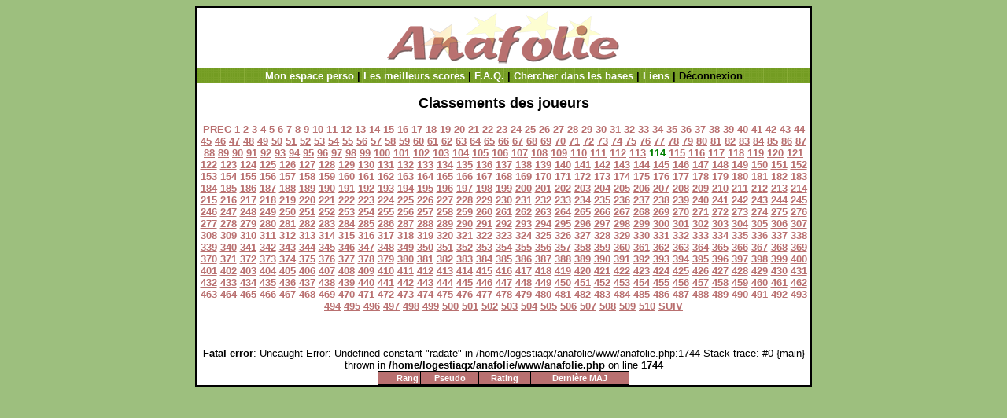

--- FILE ---
content_type: text/html; charset=utf-8
request_url: https://www.anafolie.net/anafolie.php?action=topclass&position=2260
body_size: 3793
content:

<!DOCTYPE html PUBLIC "-//W3C//DTD XHTML 1.0 Transitional//EN" "http://www.w3.org/TR/xhtml1/DTD/xhtml1-transitional.dtd"> 
<html xmlns="http://www.w3.org/1999/xhtml" lang="fr" xml:lang="fr" dir="ltr">
<head>
<title>Anafolie</title>
<meta name="description" value="Anafolie est un site d'entrainement aux jeux de lettres. Retrouvez le maximum de mots à partir de lettres dans le désordre, et ceci en un minimum de temps!" />
<meta name="keywords" value="scrabble, jeux de lettres, anagrammes, tirages, colonna, matthieu, ODS, ods, anafolie, 7+1, mcolonna" />
<meta http-equiv="Content-Style-Type" content="text/CSS" />
<meta http-equiv="Content-Type" content="text/html; charset=latin1" />
<link rel="canonical" href="https://www.anafolie.net/" />
<link rel="stylesheet" href="style.css" type="text/css" media="all" /> 
<script type="text/javascript" src="//ajax.googleapis.com/ajax/libs/jquery/1.3.2/jquery.min.js"></script>
<script type="text/javascript" src="jquery.marquee.js"></script>
<link rel="stylesheet" href="jquery.marquee.css" type="text/css" media="screen" />
<script type="text/javascript" src="anafolie_js3.js"></script>
</head>
<body>

<div id="page"> 
	<div id="header" style="text-align:center">
 <a href="anafolie.php"><img src="images/logo_anafolie.gif"></a>

 </div>
<div id="menu">


<a class="e" href="javascript:monespace('')">Mon espace perso</a> | 
<a class="e"  href="anafolie.php?action=scorevisu">Les meilleurs scores</a> |
<a class="e"  href="anafolie.php?action=faq">F.A.Q.</a> |
          <a class="e"  href="anafolie.php?action=searchbase">Chercher dans les bases</a> |
	<a class="e" href="anafolie.php?action=liens">Liens</a> |


Déconnexion
</div>

<div id="content"><CENTER><BR><FONT size=4><B>Classements des joueurs</B></FONT><BR><BR><CENTER><FONT color=green><B><a href=anafolie.php?action=topclass&position=2240>PREC</a> <a href='anafolie.php?action=topclass&position=0'>1</a> <a href='anafolie.php?action=topclass&position=20'>2</a> <a href='anafolie.php?action=topclass&position=40'>3</a> <a href='anafolie.php?action=topclass&position=60'>4</a> <a href='anafolie.php?action=topclass&position=80'>5</a> <a href='anafolie.php?action=topclass&position=100'>6</a> <a href='anafolie.php?action=topclass&position=120'>7</a> <a href='anafolie.php?action=topclass&position=140'>8</a> <a href='anafolie.php?action=topclass&position=160'>9</a> <a href='anafolie.php?action=topclass&position=180'>10</a> <a href='anafolie.php?action=topclass&position=200'>11</a> <a href='anafolie.php?action=topclass&position=220'>12</a> <a href='anafolie.php?action=topclass&position=240'>13</a> <a href='anafolie.php?action=topclass&position=260'>14</a> <a href='anafolie.php?action=topclass&position=280'>15</a> <a href='anafolie.php?action=topclass&position=300'>16</a> <a href='anafolie.php?action=topclass&position=320'>17</a> <a href='anafolie.php?action=topclass&position=340'>18</a> <a href='anafolie.php?action=topclass&position=360'>19</a> <a href='anafolie.php?action=topclass&position=380'>20</a> <a href='anafolie.php?action=topclass&position=400'>21</a> <a href='anafolie.php?action=topclass&position=420'>22</a> <a href='anafolie.php?action=topclass&position=440'>23</a> <a href='anafolie.php?action=topclass&position=460'>24</a> <a href='anafolie.php?action=topclass&position=480'>25</a> <a href='anafolie.php?action=topclass&position=500'>26</a> <a href='anafolie.php?action=topclass&position=520'>27</a> <a href='anafolie.php?action=topclass&position=540'>28</a> <a href='anafolie.php?action=topclass&position=560'>29</a> <a href='anafolie.php?action=topclass&position=580'>30</a> <a href='anafolie.php?action=topclass&position=600'>31</a> <a href='anafolie.php?action=topclass&position=620'>32</a> <a href='anafolie.php?action=topclass&position=640'>33</a> <a href='anafolie.php?action=topclass&position=660'>34</a> <a href='anafolie.php?action=topclass&position=680'>35</a> <a href='anafolie.php?action=topclass&position=700'>36</a> <a href='anafolie.php?action=topclass&position=720'>37</a> <a href='anafolie.php?action=topclass&position=740'>38</a> <a href='anafolie.php?action=topclass&position=760'>39</a> <a href='anafolie.php?action=topclass&position=780'>40</a> <a href='anafolie.php?action=topclass&position=800'>41</a> <a href='anafolie.php?action=topclass&position=820'>42</a> <a href='anafolie.php?action=topclass&position=840'>43</a> <a href='anafolie.php?action=topclass&position=860'>44</a> <a href='anafolie.php?action=topclass&position=880'>45</a> <a href='anafolie.php?action=topclass&position=900'>46</a> <a href='anafolie.php?action=topclass&position=920'>47</a> <a href='anafolie.php?action=topclass&position=940'>48</a> <a href='anafolie.php?action=topclass&position=960'>49</a> <a href='anafolie.php?action=topclass&position=980'>50</a> <a href='anafolie.php?action=topclass&position=1000'>51</a> <a href='anafolie.php?action=topclass&position=1020'>52</a> <a href='anafolie.php?action=topclass&position=1040'>53</a> <a href='anafolie.php?action=topclass&position=1060'>54</a> <a href='anafolie.php?action=topclass&position=1080'>55</a> <a href='anafolie.php?action=topclass&position=1100'>56</a> <a href='anafolie.php?action=topclass&position=1120'>57</a> <a href='anafolie.php?action=topclass&position=1140'>58</a> <a href='anafolie.php?action=topclass&position=1160'>59</a> <a href='anafolie.php?action=topclass&position=1180'>60</a> <a href='anafolie.php?action=topclass&position=1200'>61</a> <a href='anafolie.php?action=topclass&position=1220'>62</a> <a href='anafolie.php?action=topclass&position=1240'>63</a> <a href='anafolie.php?action=topclass&position=1260'>64</a> <a href='anafolie.php?action=topclass&position=1280'>65</a> <a href='anafolie.php?action=topclass&position=1300'>66</a> <a href='anafolie.php?action=topclass&position=1320'>67</a> <a href='anafolie.php?action=topclass&position=1340'>68</a> <a href='anafolie.php?action=topclass&position=1360'>69</a> <a href='anafolie.php?action=topclass&position=1380'>70</a> <a href='anafolie.php?action=topclass&position=1400'>71</a> <a href='anafolie.php?action=topclass&position=1420'>72</a> <a href='anafolie.php?action=topclass&position=1440'>73</a> <a href='anafolie.php?action=topclass&position=1460'>74</a> <a href='anafolie.php?action=topclass&position=1480'>75</a> <a href='anafolie.php?action=topclass&position=1500'>76</a> <a href='anafolie.php?action=topclass&position=1520'>77</a> <a href='anafolie.php?action=topclass&position=1540'>78</a> <a href='anafolie.php?action=topclass&position=1560'>79</a> <a href='anafolie.php?action=topclass&position=1580'>80</a> <a href='anafolie.php?action=topclass&position=1600'>81</a> <a href='anafolie.php?action=topclass&position=1620'>82</a> <a href='anafolie.php?action=topclass&position=1640'>83</a> <a href='anafolie.php?action=topclass&position=1660'>84</a> <a href='anafolie.php?action=topclass&position=1680'>85</a> <a href='anafolie.php?action=topclass&position=1700'>86</a> <a href='anafolie.php?action=topclass&position=1720'>87</a> <a href='anafolie.php?action=topclass&position=1740'>88</a> <a href='anafolie.php?action=topclass&position=1760'>89</a> <a href='anafolie.php?action=topclass&position=1780'>90</a> <a href='anafolie.php?action=topclass&position=1800'>91</a> <a href='anafolie.php?action=topclass&position=1820'>92</a> <a href='anafolie.php?action=topclass&position=1840'>93</a> <a href='anafolie.php?action=topclass&position=1860'>94</a> <a href='anafolie.php?action=topclass&position=1880'>95</a> <a href='anafolie.php?action=topclass&position=1900'>96</a> <a href='anafolie.php?action=topclass&position=1920'>97</a> <a href='anafolie.php?action=topclass&position=1940'>98</a> <a href='anafolie.php?action=topclass&position=1960'>99</a> <a href='anafolie.php?action=topclass&position=1980'>100</a> <a href='anafolie.php?action=topclass&position=2000'>101</a> <a href='anafolie.php?action=topclass&position=2020'>102</a> <a href='anafolie.php?action=topclass&position=2040'>103</a> <a href='anafolie.php?action=topclass&position=2060'>104</a> <a href='anafolie.php?action=topclass&position=2080'>105</a> <a href='anafolie.php?action=topclass&position=2100'>106</a> <a href='anafolie.php?action=topclass&position=2120'>107</a> <a href='anafolie.php?action=topclass&position=2140'>108</a> <a href='anafolie.php?action=topclass&position=2160'>109</a> <a href='anafolie.php?action=topclass&position=2180'>110</a> <a href='anafolie.php?action=topclass&position=2200'>111</a> <a href='anafolie.php?action=topclass&position=2220'>112</a> <a href='anafolie.php?action=topclass&position=2240'>113</a> 114 <a href='anafolie.php?action=topclass&position=2280'>115</a> <a href='anafolie.php?action=topclass&position=2300'>116</a> <a href='anafolie.php?action=topclass&position=2320'>117</a> <a href='anafolie.php?action=topclass&position=2340'>118</a> <a href='anafolie.php?action=topclass&position=2360'>119</a> <a href='anafolie.php?action=topclass&position=2380'>120</a> <a href='anafolie.php?action=topclass&position=2400'>121</a> <a href='anafolie.php?action=topclass&position=2420'>122</a> <a href='anafolie.php?action=topclass&position=2440'>123</a> <a href='anafolie.php?action=topclass&position=2460'>124</a> <a href='anafolie.php?action=topclass&position=2480'>125</a> <a href='anafolie.php?action=topclass&position=2500'>126</a> <a href='anafolie.php?action=topclass&position=2520'>127</a> <a href='anafolie.php?action=topclass&position=2540'>128</a> <a href='anafolie.php?action=topclass&position=2560'>129</a> <a href='anafolie.php?action=topclass&position=2580'>130</a> <a href='anafolie.php?action=topclass&position=2600'>131</a> <a href='anafolie.php?action=topclass&position=2620'>132</a> <a href='anafolie.php?action=topclass&position=2640'>133</a> <a href='anafolie.php?action=topclass&position=2660'>134</a> <a href='anafolie.php?action=topclass&position=2680'>135</a> <a href='anafolie.php?action=topclass&position=2700'>136</a> <a href='anafolie.php?action=topclass&position=2720'>137</a> <a href='anafolie.php?action=topclass&position=2740'>138</a> <a href='anafolie.php?action=topclass&position=2760'>139</a> <a href='anafolie.php?action=topclass&position=2780'>140</a> <a href='anafolie.php?action=topclass&position=2800'>141</a> <a href='anafolie.php?action=topclass&position=2820'>142</a> <a href='anafolie.php?action=topclass&position=2840'>143</a> <a href='anafolie.php?action=topclass&position=2860'>144</a> <a href='anafolie.php?action=topclass&position=2880'>145</a> <a href='anafolie.php?action=topclass&position=2900'>146</a> <a href='anafolie.php?action=topclass&position=2920'>147</a> <a href='anafolie.php?action=topclass&position=2940'>148</a> <a href='anafolie.php?action=topclass&position=2960'>149</a> <a href='anafolie.php?action=topclass&position=2980'>150</a> <a href='anafolie.php?action=topclass&position=3000'>151</a> <a href='anafolie.php?action=topclass&position=3020'>152</a> <a href='anafolie.php?action=topclass&position=3040'>153</a> <a href='anafolie.php?action=topclass&position=3060'>154</a> <a href='anafolie.php?action=topclass&position=3080'>155</a> <a href='anafolie.php?action=topclass&position=3100'>156</a> <a href='anafolie.php?action=topclass&position=3120'>157</a> <a href='anafolie.php?action=topclass&position=3140'>158</a> <a href='anafolie.php?action=topclass&position=3160'>159</a> <a href='anafolie.php?action=topclass&position=3180'>160</a> <a href='anafolie.php?action=topclass&position=3200'>161</a> <a href='anafolie.php?action=topclass&position=3220'>162</a> <a href='anafolie.php?action=topclass&position=3240'>163</a> <a href='anafolie.php?action=topclass&position=3260'>164</a> <a href='anafolie.php?action=topclass&position=3280'>165</a> <a href='anafolie.php?action=topclass&position=3300'>166</a> <a href='anafolie.php?action=topclass&position=3320'>167</a> <a href='anafolie.php?action=topclass&position=3340'>168</a> <a href='anafolie.php?action=topclass&position=3360'>169</a> <a href='anafolie.php?action=topclass&position=3380'>170</a> <a href='anafolie.php?action=topclass&position=3400'>171</a> <a href='anafolie.php?action=topclass&position=3420'>172</a> <a href='anafolie.php?action=topclass&position=3440'>173</a> <a href='anafolie.php?action=topclass&position=3460'>174</a> <a href='anafolie.php?action=topclass&position=3480'>175</a> <a href='anafolie.php?action=topclass&position=3500'>176</a> <a href='anafolie.php?action=topclass&position=3520'>177</a> <a href='anafolie.php?action=topclass&position=3540'>178</a> <a href='anafolie.php?action=topclass&position=3560'>179</a> <a href='anafolie.php?action=topclass&position=3580'>180</a> <a href='anafolie.php?action=topclass&position=3600'>181</a> <a href='anafolie.php?action=topclass&position=3620'>182</a> <a href='anafolie.php?action=topclass&position=3640'>183</a> <a href='anafolie.php?action=topclass&position=3660'>184</a> <a href='anafolie.php?action=topclass&position=3680'>185</a> <a href='anafolie.php?action=topclass&position=3700'>186</a> <a href='anafolie.php?action=topclass&position=3720'>187</a> <a href='anafolie.php?action=topclass&position=3740'>188</a> <a href='anafolie.php?action=topclass&position=3760'>189</a> <a href='anafolie.php?action=topclass&position=3780'>190</a> <a href='anafolie.php?action=topclass&position=3800'>191</a> <a href='anafolie.php?action=topclass&position=3820'>192</a> <a href='anafolie.php?action=topclass&position=3840'>193</a> <a href='anafolie.php?action=topclass&position=3860'>194</a> <a href='anafolie.php?action=topclass&position=3880'>195</a> <a href='anafolie.php?action=topclass&position=3900'>196</a> <a href='anafolie.php?action=topclass&position=3920'>197</a> <a href='anafolie.php?action=topclass&position=3940'>198</a> <a href='anafolie.php?action=topclass&position=3960'>199</a> <a href='anafolie.php?action=topclass&position=3980'>200</a> <a href='anafolie.php?action=topclass&position=4000'>201</a> <a href='anafolie.php?action=topclass&position=4020'>202</a> <a href='anafolie.php?action=topclass&position=4040'>203</a> <a href='anafolie.php?action=topclass&position=4060'>204</a> <a href='anafolie.php?action=topclass&position=4080'>205</a> <a href='anafolie.php?action=topclass&position=4100'>206</a> <a href='anafolie.php?action=topclass&position=4120'>207</a> <a href='anafolie.php?action=topclass&position=4140'>208</a> <a href='anafolie.php?action=topclass&position=4160'>209</a> <a href='anafolie.php?action=topclass&position=4180'>210</a> <a href='anafolie.php?action=topclass&position=4200'>211</a> <a href='anafolie.php?action=topclass&position=4220'>212</a> <a href='anafolie.php?action=topclass&position=4240'>213</a> <a href='anafolie.php?action=topclass&position=4260'>214</a> <a href='anafolie.php?action=topclass&position=4280'>215</a> <a href='anafolie.php?action=topclass&position=4300'>216</a> <a href='anafolie.php?action=topclass&position=4320'>217</a> <a href='anafolie.php?action=topclass&position=4340'>218</a> <a href='anafolie.php?action=topclass&position=4360'>219</a> <a href='anafolie.php?action=topclass&position=4380'>220</a> <a href='anafolie.php?action=topclass&position=4400'>221</a> <a href='anafolie.php?action=topclass&position=4420'>222</a> <a href='anafolie.php?action=topclass&position=4440'>223</a> <a href='anafolie.php?action=topclass&position=4460'>224</a> <a href='anafolie.php?action=topclass&position=4480'>225</a> <a href='anafolie.php?action=topclass&position=4500'>226</a> <a href='anafolie.php?action=topclass&position=4520'>227</a> <a href='anafolie.php?action=topclass&position=4540'>228</a> <a href='anafolie.php?action=topclass&position=4560'>229</a> <a href='anafolie.php?action=topclass&position=4580'>230</a> <a href='anafolie.php?action=topclass&position=4600'>231</a> <a href='anafolie.php?action=topclass&position=4620'>232</a> <a href='anafolie.php?action=topclass&position=4640'>233</a> <a href='anafolie.php?action=topclass&position=4660'>234</a> <a href='anafolie.php?action=topclass&position=4680'>235</a> <a href='anafolie.php?action=topclass&position=4700'>236</a> <a href='anafolie.php?action=topclass&position=4720'>237</a> <a href='anafolie.php?action=topclass&position=4740'>238</a> <a href='anafolie.php?action=topclass&position=4760'>239</a> <a href='anafolie.php?action=topclass&position=4780'>240</a> <a href='anafolie.php?action=topclass&position=4800'>241</a> <a href='anafolie.php?action=topclass&position=4820'>242</a> <a href='anafolie.php?action=topclass&position=4840'>243</a> <a href='anafolie.php?action=topclass&position=4860'>244</a> <a href='anafolie.php?action=topclass&position=4880'>245</a> <a href='anafolie.php?action=topclass&position=4900'>246</a> <a href='anafolie.php?action=topclass&position=4920'>247</a> <a href='anafolie.php?action=topclass&position=4940'>248</a> <a href='anafolie.php?action=topclass&position=4960'>249</a> <a href='anafolie.php?action=topclass&position=4980'>250</a> <a href='anafolie.php?action=topclass&position=5000'>251</a> <a href='anafolie.php?action=topclass&position=5020'>252</a> <a href='anafolie.php?action=topclass&position=5040'>253</a> <a href='anafolie.php?action=topclass&position=5060'>254</a> <a href='anafolie.php?action=topclass&position=5080'>255</a> <a href='anafolie.php?action=topclass&position=5100'>256</a> <a href='anafolie.php?action=topclass&position=5120'>257</a> <a href='anafolie.php?action=topclass&position=5140'>258</a> <a href='anafolie.php?action=topclass&position=5160'>259</a> <a href='anafolie.php?action=topclass&position=5180'>260</a> <a href='anafolie.php?action=topclass&position=5200'>261</a> <a href='anafolie.php?action=topclass&position=5220'>262</a> <a href='anafolie.php?action=topclass&position=5240'>263</a> <a href='anafolie.php?action=topclass&position=5260'>264</a> <a href='anafolie.php?action=topclass&position=5280'>265</a> <a href='anafolie.php?action=topclass&position=5300'>266</a> <a href='anafolie.php?action=topclass&position=5320'>267</a> <a href='anafolie.php?action=topclass&position=5340'>268</a> <a href='anafolie.php?action=topclass&position=5360'>269</a> <a href='anafolie.php?action=topclass&position=5380'>270</a> <a href='anafolie.php?action=topclass&position=5400'>271</a> <a href='anafolie.php?action=topclass&position=5420'>272</a> <a href='anafolie.php?action=topclass&position=5440'>273</a> <a href='anafolie.php?action=topclass&position=5460'>274</a> <a href='anafolie.php?action=topclass&position=5480'>275</a> <a href='anafolie.php?action=topclass&position=5500'>276</a> <a href='anafolie.php?action=topclass&position=5520'>277</a> <a href='anafolie.php?action=topclass&position=5540'>278</a> <a href='anafolie.php?action=topclass&position=5560'>279</a> <a href='anafolie.php?action=topclass&position=5580'>280</a> <a href='anafolie.php?action=topclass&position=5600'>281</a> <a href='anafolie.php?action=topclass&position=5620'>282</a> <a href='anafolie.php?action=topclass&position=5640'>283</a> <a href='anafolie.php?action=topclass&position=5660'>284</a> <a href='anafolie.php?action=topclass&position=5680'>285</a> <a href='anafolie.php?action=topclass&position=5700'>286</a> <a href='anafolie.php?action=topclass&position=5720'>287</a> <a href='anafolie.php?action=topclass&position=5740'>288</a> <a href='anafolie.php?action=topclass&position=5760'>289</a> <a href='anafolie.php?action=topclass&position=5780'>290</a> <a href='anafolie.php?action=topclass&position=5800'>291</a> <a href='anafolie.php?action=topclass&position=5820'>292</a> <a href='anafolie.php?action=topclass&position=5840'>293</a> <a href='anafolie.php?action=topclass&position=5860'>294</a> <a href='anafolie.php?action=topclass&position=5880'>295</a> <a href='anafolie.php?action=topclass&position=5900'>296</a> <a href='anafolie.php?action=topclass&position=5920'>297</a> <a href='anafolie.php?action=topclass&position=5940'>298</a> <a href='anafolie.php?action=topclass&position=5960'>299</a> <a href='anafolie.php?action=topclass&position=5980'>300</a> <a href='anafolie.php?action=topclass&position=6000'>301</a> <a href='anafolie.php?action=topclass&position=6020'>302</a> <a href='anafolie.php?action=topclass&position=6040'>303</a> <a href='anafolie.php?action=topclass&position=6060'>304</a> <a href='anafolie.php?action=topclass&position=6080'>305</a> <a href='anafolie.php?action=topclass&position=6100'>306</a> <a href='anafolie.php?action=topclass&position=6120'>307</a> <a href='anafolie.php?action=topclass&position=6140'>308</a> <a href='anafolie.php?action=topclass&position=6160'>309</a> <a href='anafolie.php?action=topclass&position=6180'>310</a> <a href='anafolie.php?action=topclass&position=6200'>311</a> <a href='anafolie.php?action=topclass&position=6220'>312</a> <a href='anafolie.php?action=topclass&position=6240'>313</a> <a href='anafolie.php?action=topclass&position=6260'>314</a> <a href='anafolie.php?action=topclass&position=6280'>315</a> <a href='anafolie.php?action=topclass&position=6300'>316</a> <a href='anafolie.php?action=topclass&position=6320'>317</a> <a href='anafolie.php?action=topclass&position=6340'>318</a> <a href='anafolie.php?action=topclass&position=6360'>319</a> <a href='anafolie.php?action=topclass&position=6380'>320</a> <a href='anafolie.php?action=topclass&position=6400'>321</a> <a href='anafolie.php?action=topclass&position=6420'>322</a> <a href='anafolie.php?action=topclass&position=6440'>323</a> <a href='anafolie.php?action=topclass&position=6460'>324</a> <a href='anafolie.php?action=topclass&position=6480'>325</a> <a href='anafolie.php?action=topclass&position=6500'>326</a> <a href='anafolie.php?action=topclass&position=6520'>327</a> <a href='anafolie.php?action=topclass&position=6540'>328</a> <a href='anafolie.php?action=topclass&position=6560'>329</a> <a href='anafolie.php?action=topclass&position=6580'>330</a> <a href='anafolie.php?action=topclass&position=6600'>331</a> <a href='anafolie.php?action=topclass&position=6620'>332</a> <a href='anafolie.php?action=topclass&position=6640'>333</a> <a href='anafolie.php?action=topclass&position=6660'>334</a> <a href='anafolie.php?action=topclass&position=6680'>335</a> <a href='anafolie.php?action=topclass&position=6700'>336</a> <a href='anafolie.php?action=topclass&position=6720'>337</a> <a href='anafolie.php?action=topclass&position=6740'>338</a> <a href='anafolie.php?action=topclass&position=6760'>339</a> <a href='anafolie.php?action=topclass&position=6780'>340</a> <a href='anafolie.php?action=topclass&position=6800'>341</a> <a href='anafolie.php?action=topclass&position=6820'>342</a> <a href='anafolie.php?action=topclass&position=6840'>343</a> <a href='anafolie.php?action=topclass&position=6860'>344</a> <a href='anafolie.php?action=topclass&position=6880'>345</a> <a href='anafolie.php?action=topclass&position=6900'>346</a> <a href='anafolie.php?action=topclass&position=6920'>347</a> <a href='anafolie.php?action=topclass&position=6940'>348</a> <a href='anafolie.php?action=topclass&position=6960'>349</a> <a href='anafolie.php?action=topclass&position=6980'>350</a> <a href='anafolie.php?action=topclass&position=7000'>351</a> <a href='anafolie.php?action=topclass&position=7020'>352</a> <a href='anafolie.php?action=topclass&position=7040'>353</a> <a href='anafolie.php?action=topclass&position=7060'>354</a> <a href='anafolie.php?action=topclass&position=7080'>355</a> <a href='anafolie.php?action=topclass&position=7100'>356</a> <a href='anafolie.php?action=topclass&position=7120'>357</a> <a href='anafolie.php?action=topclass&position=7140'>358</a> <a href='anafolie.php?action=topclass&position=7160'>359</a> <a href='anafolie.php?action=topclass&position=7180'>360</a> <a href='anafolie.php?action=topclass&position=7200'>361</a> <a href='anafolie.php?action=topclass&position=7220'>362</a> <a href='anafolie.php?action=topclass&position=7240'>363</a> <a href='anafolie.php?action=topclass&position=7260'>364</a> <a href='anafolie.php?action=topclass&position=7280'>365</a> <a href='anafolie.php?action=topclass&position=7300'>366</a> <a href='anafolie.php?action=topclass&position=7320'>367</a> <a href='anafolie.php?action=topclass&position=7340'>368</a> <a href='anafolie.php?action=topclass&position=7360'>369</a> <a href='anafolie.php?action=topclass&position=7380'>370</a> <a href='anafolie.php?action=topclass&position=7400'>371</a> <a href='anafolie.php?action=topclass&position=7420'>372</a> <a href='anafolie.php?action=topclass&position=7440'>373</a> <a href='anafolie.php?action=topclass&position=7460'>374</a> <a href='anafolie.php?action=topclass&position=7480'>375</a> <a href='anafolie.php?action=topclass&position=7500'>376</a> <a href='anafolie.php?action=topclass&position=7520'>377</a> <a href='anafolie.php?action=topclass&position=7540'>378</a> <a href='anafolie.php?action=topclass&position=7560'>379</a> <a href='anafolie.php?action=topclass&position=7580'>380</a> <a href='anafolie.php?action=topclass&position=7600'>381</a> <a href='anafolie.php?action=topclass&position=7620'>382</a> <a href='anafolie.php?action=topclass&position=7640'>383</a> <a href='anafolie.php?action=topclass&position=7660'>384</a> <a href='anafolie.php?action=topclass&position=7680'>385</a> <a href='anafolie.php?action=topclass&position=7700'>386</a> <a href='anafolie.php?action=topclass&position=7720'>387</a> <a href='anafolie.php?action=topclass&position=7740'>388</a> <a href='anafolie.php?action=topclass&position=7760'>389</a> <a href='anafolie.php?action=topclass&position=7780'>390</a> <a href='anafolie.php?action=topclass&position=7800'>391</a> <a href='anafolie.php?action=topclass&position=7820'>392</a> <a href='anafolie.php?action=topclass&position=7840'>393</a> <a href='anafolie.php?action=topclass&position=7860'>394</a> <a href='anafolie.php?action=topclass&position=7880'>395</a> <a href='anafolie.php?action=topclass&position=7900'>396</a> <a href='anafolie.php?action=topclass&position=7920'>397</a> <a href='anafolie.php?action=topclass&position=7940'>398</a> <a href='anafolie.php?action=topclass&position=7960'>399</a> <a href='anafolie.php?action=topclass&position=7980'>400</a> <a href='anafolie.php?action=topclass&position=8000'>401</a> <a href='anafolie.php?action=topclass&position=8020'>402</a> <a href='anafolie.php?action=topclass&position=8040'>403</a> <a href='anafolie.php?action=topclass&position=8060'>404</a> <a href='anafolie.php?action=topclass&position=8080'>405</a> <a href='anafolie.php?action=topclass&position=8100'>406</a> <a href='anafolie.php?action=topclass&position=8120'>407</a> <a href='anafolie.php?action=topclass&position=8140'>408</a> <a href='anafolie.php?action=topclass&position=8160'>409</a> <a href='anafolie.php?action=topclass&position=8180'>410</a> <a href='anafolie.php?action=topclass&position=8200'>411</a> <a href='anafolie.php?action=topclass&position=8220'>412</a> <a href='anafolie.php?action=topclass&position=8240'>413</a> <a href='anafolie.php?action=topclass&position=8260'>414</a> <a href='anafolie.php?action=topclass&position=8280'>415</a> <a href='anafolie.php?action=topclass&position=8300'>416</a> <a href='anafolie.php?action=topclass&position=8320'>417</a> <a href='anafolie.php?action=topclass&position=8340'>418</a> <a href='anafolie.php?action=topclass&position=8360'>419</a> <a href='anafolie.php?action=topclass&position=8380'>420</a> <a href='anafolie.php?action=topclass&position=8400'>421</a> <a href='anafolie.php?action=topclass&position=8420'>422</a> <a href='anafolie.php?action=topclass&position=8440'>423</a> <a href='anafolie.php?action=topclass&position=8460'>424</a> <a href='anafolie.php?action=topclass&position=8480'>425</a> <a href='anafolie.php?action=topclass&position=8500'>426</a> <a href='anafolie.php?action=topclass&position=8520'>427</a> <a href='anafolie.php?action=topclass&position=8540'>428</a> <a href='anafolie.php?action=topclass&position=8560'>429</a> <a href='anafolie.php?action=topclass&position=8580'>430</a> <a href='anafolie.php?action=topclass&position=8600'>431</a> <a href='anafolie.php?action=topclass&position=8620'>432</a> <a href='anafolie.php?action=topclass&position=8640'>433</a> <a href='anafolie.php?action=topclass&position=8660'>434</a> <a href='anafolie.php?action=topclass&position=8680'>435</a> <a href='anafolie.php?action=topclass&position=8700'>436</a> <a href='anafolie.php?action=topclass&position=8720'>437</a> <a href='anafolie.php?action=topclass&position=8740'>438</a> <a href='anafolie.php?action=topclass&position=8760'>439</a> <a href='anafolie.php?action=topclass&position=8780'>440</a> <a href='anafolie.php?action=topclass&position=8800'>441</a> <a href='anafolie.php?action=topclass&position=8820'>442</a> <a href='anafolie.php?action=topclass&position=8840'>443</a> <a href='anafolie.php?action=topclass&position=8860'>444</a> <a href='anafolie.php?action=topclass&position=8880'>445</a> <a href='anafolie.php?action=topclass&position=8900'>446</a> <a href='anafolie.php?action=topclass&position=8920'>447</a> <a href='anafolie.php?action=topclass&position=8940'>448</a> <a href='anafolie.php?action=topclass&position=8960'>449</a> <a href='anafolie.php?action=topclass&position=8980'>450</a> <a href='anafolie.php?action=topclass&position=9000'>451</a> <a href='anafolie.php?action=topclass&position=9020'>452</a> <a href='anafolie.php?action=topclass&position=9040'>453</a> <a href='anafolie.php?action=topclass&position=9060'>454</a> <a href='anafolie.php?action=topclass&position=9080'>455</a> <a href='anafolie.php?action=topclass&position=9100'>456</a> <a href='anafolie.php?action=topclass&position=9120'>457</a> <a href='anafolie.php?action=topclass&position=9140'>458</a> <a href='anafolie.php?action=topclass&position=9160'>459</a> <a href='anafolie.php?action=topclass&position=9180'>460</a> <a href='anafolie.php?action=topclass&position=9200'>461</a> <a href='anafolie.php?action=topclass&position=9220'>462</a> <a href='anafolie.php?action=topclass&position=9240'>463</a> <a href='anafolie.php?action=topclass&position=9260'>464</a> <a href='anafolie.php?action=topclass&position=9280'>465</a> <a href='anafolie.php?action=topclass&position=9300'>466</a> <a href='anafolie.php?action=topclass&position=9320'>467</a> <a href='anafolie.php?action=topclass&position=9340'>468</a> <a href='anafolie.php?action=topclass&position=9360'>469</a> <a href='anafolie.php?action=topclass&position=9380'>470</a> <a href='anafolie.php?action=topclass&position=9400'>471</a> <a href='anafolie.php?action=topclass&position=9420'>472</a> <a href='anafolie.php?action=topclass&position=9440'>473</a> <a href='anafolie.php?action=topclass&position=9460'>474</a> <a href='anafolie.php?action=topclass&position=9480'>475</a> <a href='anafolie.php?action=topclass&position=9500'>476</a> <a href='anafolie.php?action=topclass&position=9520'>477</a> <a href='anafolie.php?action=topclass&position=9540'>478</a> <a href='anafolie.php?action=topclass&position=9560'>479</a> <a href='anafolie.php?action=topclass&position=9580'>480</a> <a href='anafolie.php?action=topclass&position=9600'>481</a> <a href='anafolie.php?action=topclass&position=9620'>482</a> <a href='anafolie.php?action=topclass&position=9640'>483</a> <a href='anafolie.php?action=topclass&position=9660'>484</a> <a href='anafolie.php?action=topclass&position=9680'>485</a> <a href='anafolie.php?action=topclass&position=9700'>486</a> <a href='anafolie.php?action=topclass&position=9720'>487</a> <a href='anafolie.php?action=topclass&position=9740'>488</a> <a href='anafolie.php?action=topclass&position=9760'>489</a> <a href='anafolie.php?action=topclass&position=9780'>490</a> <a href='anafolie.php?action=topclass&position=9800'>491</a> <a href='anafolie.php?action=topclass&position=9820'>492</a> <a href='anafolie.php?action=topclass&position=9840'>493</a> <a href='anafolie.php?action=topclass&position=9860'>494</a> <a href='anafolie.php?action=topclass&position=9880'>495</a> <a href='anafolie.php?action=topclass&position=9900'>496</a> <a href='anafolie.php?action=topclass&position=9920'>497</a> <a href='anafolie.php?action=topclass&position=9940'>498</a> <a href='anafolie.php?action=topclass&position=9960'>499</a> <a href='anafolie.php?action=topclass&position=9980'>500</a> <a href='anafolie.php?action=topclass&position=10000'>501</a> <a href='anafolie.php?action=topclass&position=10020'>502</a> <a href='anafolie.php?action=topclass&position=10040'>503</a> <a href='anafolie.php?action=topclass&position=10060'>504</a> <a href='anafolie.php?action=topclass&position=10080'>505</a> <a href='anafolie.php?action=topclass&position=10100'>506</a> <a href='anafolie.php?action=topclass&position=10120'>507</a> <a href='anafolie.php?action=topclass&position=10140'>508</a> <a href='anafolie.php?action=topclass&position=10160'>509</a> <a href='anafolie.php?action=topclass&position=10180'>510</a> <a href=anafolie.php?action=topclass&position=2280>SUIV</a></B></FONT></CENTER><BR><BR><TABLE width=320 bgcolor=black class=c2 cellspace=0 cellspacing=1 cellpadding=2><TR class=b><TD align=right>Rang</TD><TD align=center>Pseudo</TD><TD align=center>Rating</TD><TD align=center>Dernière MAJ</TD></TR><br />
<b>Fatal error</b>:  Uncaught Error: Undefined constant &quot;radate&quot; in /home/logestiaqx/anafolie/www/anafolie.php:1744
Stack trace:
#0 {main}
  thrown in <b>/home/logestiaqx/anafolie/www/anafolie.php</b> on line <b>1744</b><br />
